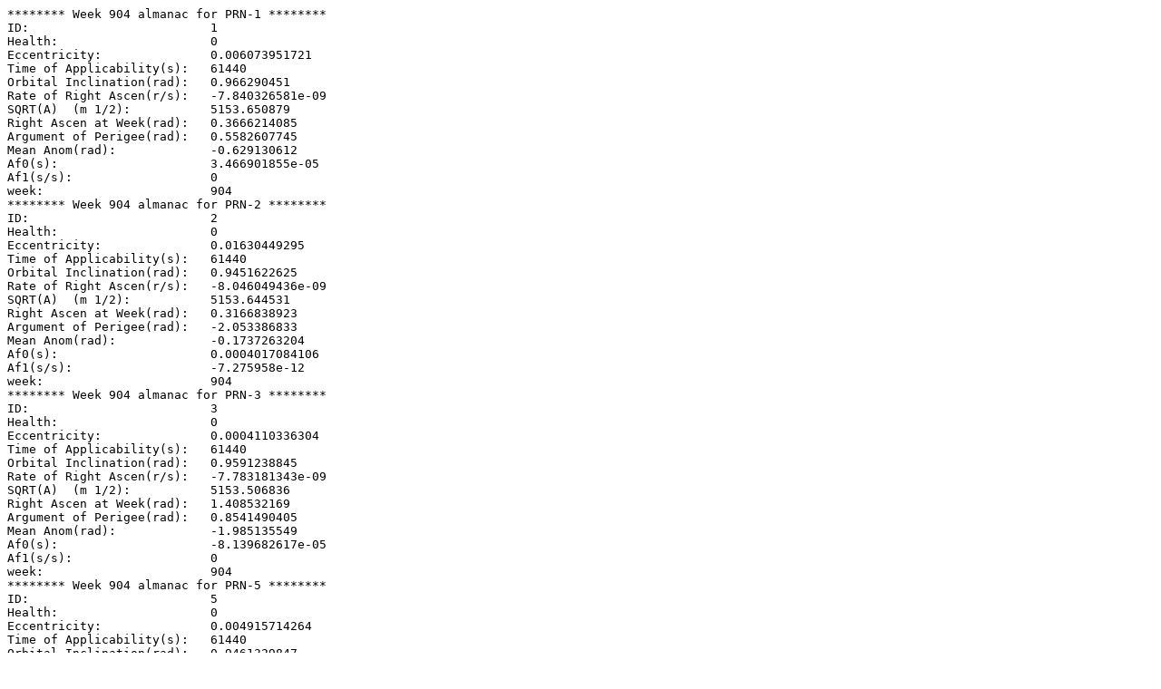

--- FILE ---
content_type: text/plain
request_url: https://www.nstb.tc.faa.gov/api/archive/ALMANACS/ACY1928_0.TXT
body_size: 2201
content:
******** Week 904 almanac for PRN-1 ********
ID:                         1
Health:                     0
Eccentricity:               0.006073951721
Time of Applicability(s):   61440
Orbital Inclination(rad):   0.966290451
Rate of Right Ascen(r/s):   -7.840326581e-09
SQRT(A)  (m 1/2):           5153.650879
Right Ascen at Week(rad):   0.3666214085
Argument of Perigee(rad):   0.5582607745
Mean Anom(rad):             -0.629130612
Af0(s):                     3.466901855e-05
Af1(s/s):                   0
week:                       904
******** Week 904 almanac for PRN-2 ********
ID:                         2
Health:                     0
Eccentricity:               0.01630449295
Time of Applicability(s):   61440
Orbital Inclination(rad):   0.9451622625
Rate of Right Ascen(r/s):   -8.046049436e-09
SQRT(A)  (m 1/2):           5153.644531
Right Ascen at Week(rad):   0.3166838923
Argument of Perigee(rad):   -2.053386833
Mean Anom(rad):             -0.1737263204
Af0(s):                     0.0004017084106
Af1(s/s):                   -7.275958e-12
week:                       904
******** Week 904 almanac for PRN-3 ********
ID:                         3
Health:                     0
Eccentricity:               0.0004110336304
Time of Applicability(s):   61440
Orbital Inclination(rad):   0.9591238845
Rate of Right Ascen(r/s):   -7.783181343e-09
SQRT(A)  (m 1/2):           5153.506836
Right Ascen at Week(rad):   1.408532169
Argument of Perigee(rad):   0.8541490405
Mean Anom(rad):             -1.985135549
Af0(s):                     -8.139682617e-05
Af1(s/s):                   0
week:                       904
******** Week 904 almanac for PRN-5 ********
ID:                         5
Health:                     0
Eccentricity:               0.004915714264
Time of Applicability(s):   61440
Orbital Inclination(rad):   0.9461329847
Rate of Right Ascen(r/s):   -7.908900866e-09
SQRT(A)  (m 1/2):           5153.597168
Right Ascen at Week(rad):   1.393861231
Argument of Perigee(rad):   0.5639630185
Mean Anom(rad):             2.305875727
Af0(s):                     -5.652557373e-05
Af1(s/s):                   3.637979e-12
week:                       904
******** Week 904 almanac for PRN-6 ********
ID:                         6
Health:                     0
Eccentricity:               0.0004177093506
Time of Applicability(s):   61440
Orbital Inclination(rad):   0.9660927113
Rate of Right Ascen(r/s):   -7.840326581e-09
SQRT(A)  (m 1/2):           5153.537109
Right Ascen at Week(rad):   0.3582346981
Argument of Perigee(rad):   -1.460465059
Mean Anom(rad):             -0.2380276791
Af0(s):                     0.0002276096436
Af1(s/s):                   3.637979e-12
week:                       904
******** Week 904 almanac for PRN-7 ********
ID:                         7
Health:                     0
Eccentricity:               0.01005840302
Time of Applicability(s):   61440
Orbital Inclination(rad):   0.9644209119
Rate of Right Ascen(r/s):   -7.806039438e-09
SQRT(A)  (m 1/2):           5153.569336
Right Ascen at Week(rad):   -2.758693673
Argument of Perigee(rad):   -2.614444426
Mean Anom(rad):             -1.263477732
Af0(s):                     0.0003165432129
Af1(s/s):                   -3.637979e-12
week:                       904
******** Week 904 almanac for PRN-8 ********
ID:                         8
Health:                     0
Eccentricity:               0.002247333527
Time of Applicability(s):   61440
Orbital Inclination(rad):   0.9654096104
Rate of Right Ascen(r/s):   -8.160339911e-09
SQRT(A)  (m 1/2):           5153.506836
Right Ascen at Week(rad):   -0.6949543418
Argument of Perigee(rad):   -0.9676628698
Mean Anom(rad):             2.240129145
Af0(s):                     -3.391534424e-05
Af1(s/s):                   0
week:                       904
******** Week 904 almanac for PRN-9 ********
ID:                         9
Health:                     0
Eccentricity:               0.0008182525635
Time of Applicability(s):   61440
Orbital Inclination(rad):   0.9540545573
Rate of Right Ascen(r/s):   -8.068907531e-09
SQRT(A)  (m 1/2):           5153.664551
Right Ascen at Week(rad):   2.446395258
Argument of Perigee(rad):   1.733464579
Mean Anom(rad):             1.732306978
Af0(s):                     0.0002102751343
Af1(s/s):                   7.275958e-12
week:                       904
******** Week 904 almanac for PRN-10 ********
ID:                         10
Health:                     0
Eccentricity:               0.001999378204
Time of Applicability(s):   61440
Orbital Inclination(rad):   0.9593276163
Rate of Right Ascen(r/s):   -7.794610391e-09
SQRT(A)  (m 1/2):           5153.625488
Right Ascen at Week(rad):   1.404703584
Argument of Perigee(rad):   -2.950647625
Mean Anom(rad):             -2.656229299
Af0(s):                     -9.19482666e-05
Af1(s/s):                   0
week:                       904
******** Week 904 almanac for PRN-11 ********
ID:                         11
Health:                     0
Eccentricity:               0.01668739319
Time of Applicability(s):   61440
Orbital Inclination(rad):   0.8993345864
Rate of Right Ascen(r/s):   -8.61750181e-09
SQRT(A)  (m 1/2):           5153.625488
Right Ascen at Week(rad):   -0.02459537459
Argument of Perigee(rad):   1.606011972
Mean Anom(rad):             -1.203007581
Af0(s):                     -0.0005305867187
Af1(s/s):                   3.637979e-12
week:                       904
******** Week 904 almanac for PRN-12 ********
ID:                         12
Health:                     0
Eccentricity:               0.006165027618
Time of Applicability(s):   61440
Orbital Inclination(rad):   0.9896896501
Rate of Right Ascen(r/s):   -7.680319916e-09
SQRT(A)  (m 1/2):           5153.572754
Right Ascen at Week(rad):   -1.677924063
Argument of Perigee(rad):   0.7796345006
Mean Anom(rad):             -1.851779963
Af0(s):                     0.0003074991211
Af1(s/s):                   0
week:                       904
******** Week 904 almanac for PRN-13 ********
ID:                         13
Health:                     0
Eccentricity:               0.004057407379
Time of Applicability(s):   61440
Orbital Inclination(rad):   0.9703710795
Rate of Right Ascen(r/s):   -7.886042771e-09
SQRT(A)  (m 1/2):           5153.630859
Right Ascen at Week(rad):   2.57017807
Argument of Perigee(rad):   1.869957785
Mean Anom(rad):             -0.2238439744
Af0(s):                     -4.823515625e-05
Af1(s/s):                   -3.637979e-12
week:                       904
******** Week 904 almanac for PRN-14 ********
ID:                         14
Health:                     0
Eccentricity:               0.008641719818
Time of Applicability(s):   61440
Orbital Inclination(rad):   0.9628449863
Rate of Right Ascen(r/s):   -7.966046103e-09
SQRT(A)  (m 1/2):           5153.551758
Right Ascen at Week(rad):   2.531808701
Argument of Perigee(rad):   -1.949131567
Mean Anom(rad):             1.106627822
Af0(s):                     -3.994473877e-05
Af1(s/s):                   0
week:                       904
******** Week 904 almanac for PRN-15 ********
ID:                         15
Health:                     0
Eccentricity:               0.008946895599
Time of Applicability(s):   61440
Orbital Inclination(rad):   0.929684636
Rate of Right Ascen(r/s):   -8.308917528e-09
SQRT(A)  (m 1/2):           5153.649902
Right Ascen at Week(rad):   2.388776228
Argument of Perigee(rad):   0.5491171854
Mean Anom(rad):             0.7192029229
Af0(s):                     -0.000266800708
Af1(s/s):                   0
week:                       904
******** Week 904 almanac for PRN-16 ********
ID:                         16
Health:                     0
Eccentricity:               0.008877754211
Time of Applicability(s):   61440
Orbital Inclination(rad):   0.9901750112
Rate of Right Ascen(r/s):   -7.680319916e-09
SQRT(A)  (m 1/2):           5153.57666
Right Ascen at Week(rad):   -1.659090104
Argument of Perigee(rad):   0.3811608948
Mean Anom(rad):             2.489051234
Af0(s):                     1.582716064e-05
Af1(s/s):                   0
week:                       904
******** Week 904 almanac for PRN-17 ********
ID:                         17
Health:                     0
Eccentricity:               0.01155996323
Time of Applicability(s):   61440
Orbital Inclination(rad):   0.9786282105
Rate of Right Ascen(r/s):   -8.011762293e-09
SQRT(A)  (m 1/2):           5153.502441
Right Ascen at Week(rad):   -0.6395613818
Argument of Perigee(rad):   -1.892351058
Mean Anom(rad):             1.429830384
Af0(s):                     -0.0001552569092
Af1(s/s):                   0
week:                       904
******** Week 904 almanac for PRN-18 ********
ID:                         18
Health:                     0
Eccentricity:               0.01734113693
Time of Applicability(s):   61440
Orbital Inclination(rad):   0.9248789618
Rate of Right Ascen(r/s):   -8.137481816e-09
SQRT(A)  (m 1/2):           5153.673828
Right Ascen at Week(rad):   1.368310114
Argument of Perigee(rad):   -1.844574822
Mean Anom(rad):             3.037188709
Af0(s):                     0.000462002356
Af1(s/s):                   3.637979e-12
week:                       904
******** Week 904 almanac for PRN-19 ********
ID:                         19
Health:                     0
Eccentricity:               0.01023960114
Time of Applicability(s):   61440
Orbital Inclination(rad):   0.9758358861
Rate of Right Ascen(r/s):   -8.023191341e-09
SQRT(A)  (m 1/2):           5153.591797
Right Ascen at Week(rad):   -0.5913353627
Argument of Perigee(rad):   0.8978113169
Mean Anom(rad):             -1.661101582
Af0(s):                     -0.0004092451538
Af1(s/s):                   0
week:                       904
******** Week 904 almanac for PRN-20 ********
ID:                         20
Health:                     0
Eccentricity:               0.004759311676
Time of Applicability(s):   61440
Orbital Inclination(rad):   0.9262092108
Rate of Right Ascen(r/s):   -8.103194673e-09
SQRT(A)  (m 1/2):           5153.554199
Right Ascen at Week(rad):   1.316752106
Argument of Perigee(rad):   1.514385457
Mean Anom(rad):             0.6220213451
Af0(s):                     0.0003564879517
Af1(s/s):                   3.637979e-12
week:                       904
******** Week 904 almanac for PRN-21 ********
ID:                         21
Health:                     0
Eccentricity:               0.02355194092
Time of Applicability(s):   61440
Orbital Inclination(rad):   0.9384690728
Rate of Right Ascen(r/s):   -8.057478483e-09
SQRT(A)  (m 1/2):           5153.720703
Right Ascen at Week(rad):   0.3271876909
Argument of Perigee(rad):   -1.732331695
Mean Anom(rad):             -2.322365271
Af0(s):                     -0.0004175355713
Af1(s/s):                   0
week:                       904
******** Week 904 almanac for PRN-22 ********
ID:                         22
Health:                     0
Eccentricity:               0.007290840149
Time of Applicability(s):   61440
Orbital Inclination(rad):   0.9228536278
Rate of Right Ascen(r/s):   -8.137481816e-09
SQRT(A)  (m 1/2):           5153.582031
Right Ascen at Week(rad):   1.36851497
Argument of Perigee(rad):   -1.83335197
Mean Anom(rad):             0.9810013121
Af0(s):                     0.0001251099365
Af1(s/s):                   -1.091394e-11
week:                       904
******** Week 904 almanac for PRN-23 ********
ID:                         23
Health:                     0
Eccentricity:               0.0111489296
Time of Applicability(s):   61440
Orbital Inclination(rad):   0.9449585306
Rate of Right Ascen(r/s):   -8.160339911e-09
SQRT(A)  (m 1/2):           5153.504395
Right Ascen at Week(rad):   2.449709645
Argument of Perigee(rad):   -2.519251481
Mean Anom(rad):             0.2839684563
Af0(s):                     -0.0001582716064
Af1(s/s):                   0
week:                       904
******** Week 904 almanac for PRN-24 ********
ID:                         24
Health:                     0
Eccentricity:               0.005206108093
Time of Applicability(s):   61440
Orbital Inclination(rad):   0.9474872021
Rate of Right Ascen(r/s):   -8.023191341e-09
SQRT(A)  (m 1/2):           5153.658203
Right Ascen at Week(rad):   -2.80936335
Argument of Perigee(rad):   0.4152796086
Mean Anom(rad):             -0.3478114184
Af0(s):                     -2.185655518e-05
Af1(s/s):                   0
week:                       904
******** Week 904 almanac for PRN-25 ********
ID:                         25
Health:                     0
Eccentricity:               0.005815505981
Time of Applicability(s):   61440
Orbital Inclination(rad):   0.9777653463
Rate of Right Ascen(r/s):   -7.794610391e-09
SQRT(A)  (m 1/2):           5153.616211
Right Ascen at Week(rad):   -1.73130255
Argument of Perigee(rad):   0.7523868672
Mean Anom(rad):             -2.389663061
Af0(s):                     -0.0002389147583
Af1(s/s):                   -7.275958e-12
week:                       904
******** Week 904 almanac for PRN-26 ********
ID:                         26
Health:                     0
Eccentricity:               0.001414775848
Time of Applicability(s):   61440
Orbital Inclination(rad):   0.959633214
Rate of Right Ascen(r/s):   -7.966046103e-09
SQRT(A)  (m 1/2):           5153.580566
Right Ascen at Week(rad):   -1.743904337
Argument of Perigee(rad):   -0.1903469423
Mean Anom(rad):             -2.738394643
Af0(s):                     -0.0004047231079
Af1(s/s):                   -3.637979e-12
week:                       904
******** Week 904 almanac for PRN-27 ********
ID:                         27
Health:                     0
Eccentricity:               0.004053115845
Time of Applicability(s):   61440
Orbital Inclination(rad):   0.9735169386
Rate of Right Ascen(r/s):   -8.080336578e-09
SQRT(A)  (m 1/2):           5153.607422
Right Ascen at Week(rad):   -0.6906497581
Argument of Perigee(rad):   0.2925506594
Mean Anom(rad):             1.586103179
Af0(s):                     0.0001431981201
Af1(s/s):                   7.275958e-12
week:                       904
******** Week 904 almanac for PRN-28 ********
ID:                         28
Health:                     0
Eccentricity:               0.02013874054
Time of Applicability(s):   61440
Orbital Inclination(rad):   0.9889346439
Rate of Right Ascen(r/s):   -7.691748963e-09
SQRT(A)  (m 1/2):           5153.597656
Right Ascen at Week(rad):   -1.654354838
Argument of Perigee(rad):   -1.590652316
Mean Anom(rad):             2.374115776
Af0(s):                     0.0004544656128
Af1(s/s):                   3.637979e-12
week:                       904
******** Week 904 almanac for PRN-29 ********
ID:                         29
Health:                     0
Eccentricity:               0.0005378723144
Time of Applicability(s):   61440
Orbital Inclination(rad):   0.9796768302
Rate of Right Ascen(r/s):   -8.011762293e-09
SQRT(A)  (m 1/2):           5153.652344
Right Ascen at Week(rad):   -0.6296230888
Argument of Perigee(rad):   -0.186894362
Mean Anom(rad):             -2.50928847
Af0(s):                     0.0005042081177
Af1(s/s):                   -3.637979e-12
week:                       904
******** Week 904 almanac for PRN-30 ********
ID:                         30
Health:                     0
Eccentricity:               0.002366542816
Time of Applicability(s):   61440
Orbital Inclination(rad):   0.9501776606
Rate of Right Ascen(r/s):   -7.931758961e-09
SQRT(A)  (m 1/2):           5153.686035
Right Ascen at Week(rad):   -2.717480298
Argument of Perigee(rad):   3.126371566
Mean Anom(rad):             -1.26763139
Af0(s):                     0.0001258636108
Af1(s/s):                   0
week:                       904
******** Week 904 almanac for PRN-31 ********
ID:                         31
Health:                     0
Eccentricity:               0.008528709412
Time of Applicability(s):   61440
Orbital Inclination(rad):   0.9692086097
Rate of Right Ascen(r/s):   -7.737465153e-09
SQRT(A)  (m 1/2):           5153.568848
Right Ascen at Week(rad):   -2.748447161
Argument of Perigee(rad):   -0.3301013556
Mean Anom(rad):             -1.431628767
Af0(s):                     0.0001823891846
Af1(s/s):                   -3.637979e-12
week:                       904
******** Week 904 almanac for PRN-32 ********
ID:                         32
Health:                     0
Eccentricity:               0.0006098747253
Time of Applicability(s):   61440
Orbital Inclination(rad):   0.9586025707
Rate of Right Ascen(r/s):   -8.011762293e-09
SQRT(A)  (m 1/2):           5153.615234
Right Ascen at Week(rad):   2.44879435
Argument of Perigee(rad):   -2.685360703
Mean Anom(rad):             2.294765601
Af0(s):                     -0.0001944479736
Af1(s/s):                   -1.455192e-11
week:                       904
